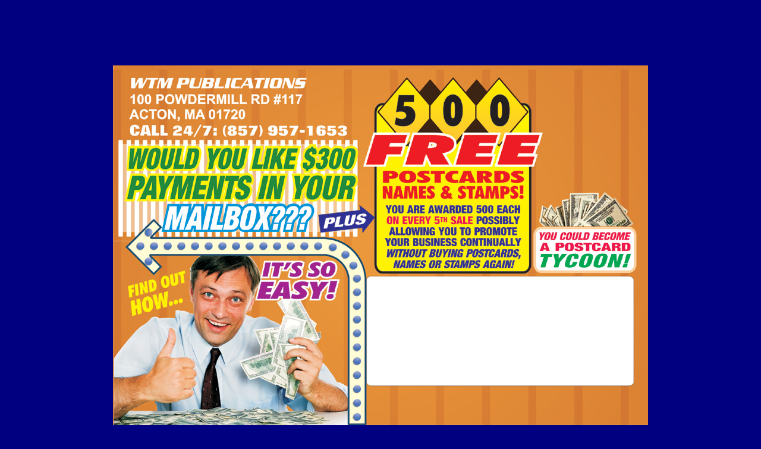

--- FILE ---
content_type: text/html
request_url: http://300perdaysystem.com/COMN/cards.htm
body_size: 325
content:
<html>

<head>
<meta http-equiv="Content-Type" content="text/html; charset=windows-1252">
<meta name="GENERATOR" content="Microsoft FrontPage 4.0">
<meta name="ProgId" content="FrontPage.Editor.Document">
<title>POSTCARD TYCOON CARD SAMPLES</title>
</head>

<body bgcolor="#000080">

<p align="center">&nbsp;</p>
<p align="center">&nbsp;</p>
<p align="center">&nbsp;</p>
<p align="center"><img border="0" src="webcard1.jpg" width="900" height="605"></p>
<p align="center"><img border="0" src="webcard2.jpg" width="900" height="605"></p>

</body>

</html>
